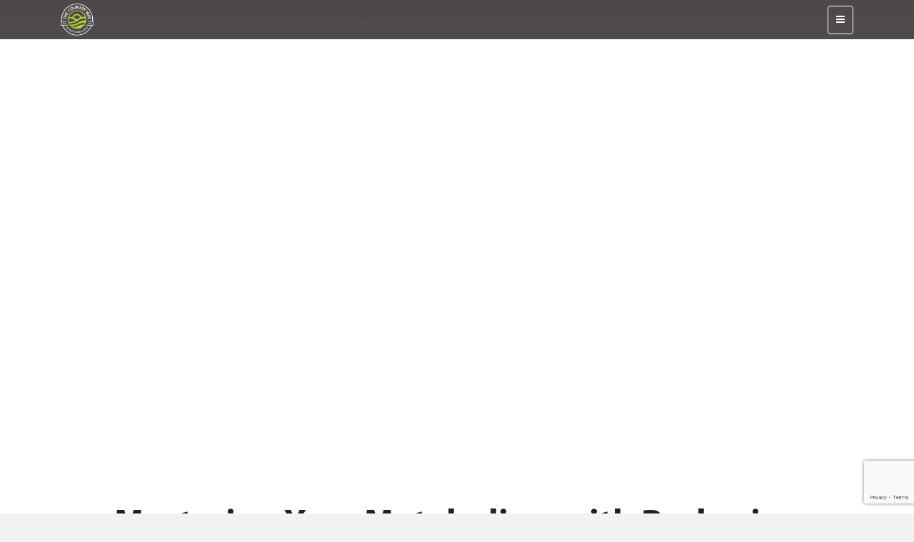

--- FILE ---
content_type: text/html; charset=utf-8
request_url: https://thecountryway.ca/blog/mastering-your-metabolism-with-berberine
body_size: 6654
content:

<!DOCTYPE html>
<html lang="en-CA">
<head>

	<title>The Country Way | Sault Ste. Marie’s Trusted Health & Wellness Store Since 1974</title>

	<meta http-equiv="Content-Type" content="text/html; charset=utf-8"/>
	<meta charset="utf-8">
	<meta name="viewport" content="width=device-width, initial-scale=1, shrink-to-fit=no">
	<meta name="author" content="The Country Way Health & Wellness">
	<meta name="description" content="Discover The Country Way in Sault Ste. Marie—your local source for natural health products, expert advice, and caring support since 1974. Visit us for vitamins, supplements, organic foods, beauty care, and more!">
	<meta name="keywords" content="The Country Way, health food store Sault Ste. Marie, natural health Sault Ste. Marie, vitamins and supplements, organic food, natural beauty products, health and wellness Sault Ste. Marie, Health First Network Sault Ste. Marie, certified natural health practitioner, nutritional advice, Canadian health products">

	<meta property="og:title" content="The Country Way | Sault Ste. Marie’s Trusted Health & Wellness Store Since 1974" />
	<meta property="og:description" content="Discover The Country Way in Sault Ste. Marie—your local source for natural health products, expert advice, and caring support since 1974. Visit us for vitamins, supplements, organic foods, beauty care, and more!" />
	<meta property="og:url" content="http://thecountryway.ca/" />
	<meta property="og:image" content="/member/65/img/uploads/a56dcae60cef5526b6c7bdf730033832" />
	<meta name="twitter:title" content="The Country Way | Sault Ste. Marie’s Trusted Health & Wellness Store Since 1974">

	<link rel="shortcut icon" href="/member/65/img/uploads/favicon.ico" type="image/x-icon">

	<link rel="stylesheet" type="text/css" href="https://stackpath.bootstrapcdn.com/bootstrap/4.1.1/css/bootstrap.min.css">
	<link rel="stylesheet" type="text/css" href="https://stackpath.bootstrapcdn.com/font-awesome/4.7.0/css/font-awesome.min.css">
	<link rel="stylesheet" type="text/css" href="/member/65/css/member.css">

	<script type="text/javascript" src="/vendor/jquery/jquery.min.js"></script>

	<link href="/fonts/myriadpro-regular.css" rel="stylesheet">
	<link href="/fonts/myriadpro-bold.css" rel="stylesheet">

	<!-- Google tag (gtag.js) -->
	<script async src="https://www.googletagmanager.com/gtag/js?id=G-S75HPEJYPD"></script>
	<script>
		window.dataLayer = window.dataLayer || [];
		function gtag(){dataLayer.push(arguments);}
		gtag('js', new Date());
		gtag('config', 'G-S75HPEJYPD');
	</script>
	



</head>

<body id="page-top">
<nav class="navbar navbar-expand-md navbar-light fixed-top" id="top-nav">
	<div class="container">
		<a class="navbar-brand js-scroll-trigger" href="/#page-top">
				<img src="/member/65/img/uploads/a56dcae60cef5526b6c7bdf730033832">
			<span>The Country Way</span>
		</a>
		<button class="navbar-toggler navbar-toggler-right" type="button" data-toggle="collapse"
			data-target="#navbarResponsive" aria-controls="navbarResponsive" aria-expanded="false"
			aria-label="Toggle navigation">
			<i class="fa fa-bars"></i>
		</button>
		<div class="collapse navbar-collapse" id="navbarResponsive">
			<ul class="navbar-nav ml-auto">

				<li class="nav-item text-center">
					<a href="/curbside-pickup" class="nav-link">
						<u>Curbside pickup</u>
					</a>
				</li>
				<li class="nav-item text-center">
						
						<a class="nav-link js-scroll-trigger" href="/#location-and-hours">LOCATION & HOURS</a>
				</li>
				<li class="nav-item text-center">
						
						<a class="nav-link" href="/health-first">HEALTH FIRST</a>
				</li>
				<li class="nav-item text-center">
						
						<a class="nav-link" href="/flyers">FLYERS</a>
				</li>
				<li class="nav-item text-center">
						
						<a class="nav-link" href="/events">EVENTS</a>
				</li>
				<li class="nav-item text-center">
						
						<a class="nav-link" href="/recipes">RECIPES</a>
				</li>
				<li class="nav-item text-center">
						
						<a class="nav-link" href="/blog">BLOG</a>
				</li>
			</ul>
		</div>
	</div>
</nav>


	<section class="content-section mt-4 bg-white">
	<div class="container">







			</div>

			<div class="container">

			<div class="blog-image-full"></div>

			<br>
			<div class="row">
				<div class="col-md-12 text-center">
					<h1>Mastering Your Metabolism with Berberine</h1>
				</div>
			</div>
			<br>
			<div class="row">
				<div class="col-md-8 offset-md-2 blog-ignore-style">
					<p>There is good news for your metabolic health! Correction, it isn’t news; in fact, berberine has been known to support healthy glucose metabolism for decades. Berberine’s hypoglycemic effect was first reported in 1988 when it was used to treat diarrhea in diabetic patients. Recently, however, berberine has gained popularity after it was given the nickname “Nature’s Ozempic.”</p>
<p>Both berberine and Ozempic act as GLP-1 agonists, supporting the release of GLP-1, a peptide hormone normally released when eating. GLP-1 decreases gastric (stomach) emptying, which helps you feel full, lowers caloric intake, subdues cravings, and impacts other downstream actions that ultimately support a healthy weight.</p>
<p>Berberine has further actions in common with another well-known diabetes medication, metformin, through its ability to activate the enzyme AMPK. Also known as the “metabolic master switch” or the “longevity enzyme,” AMPK plays a crucial role in regulating metabolism by activating glucose and fatty acid uptake and oxidation. By activating AMPK, berberine can help maintain a healthy weight, support healthy inflammatory responses, maintain healthy blood sugar and cholesterol levels, and support insulin sensitivity.</p>
<p>This powerful double punch is likely the reason why a recent review of the scientific literature shows that taking berberine can lead to significant reductions in body weight, body mass index, waist circumference, and inflammatory markers¹. Another study found that taking two 500 mg doses of berberine daily showed improved insulin sensitivity, body weight, waist circumference, blood cholesterol, and triglyceride levels². However, there are questions regarding how absorbable berberine is, and some people do experience mild gastrointestinal side effects when berberine is taken in capsule form because it can also impact our microbiome. One of the newest forms of berberine on the block is Berberine LipoMicel<sup>®</sup>, which helps address these concerns.</p>
<p>Berberine LipoMicel uses a unique delivery system to harness the benefits of berberine. It has the ability to enter our bloodstream more easily, offering greater effects on both GLP-1 and AMPK systemically, while less remains in the gastrointestinal tract. The innovative technology transforms berberine into a liquid micelle, ensuring optimal dispersion into microdroplets. The result? A highly stable delivery system that maximizes absorption, making every milligram count. Taking just two softgels per day provides the same concentration used successfully in clinical trials to support healthy blood sugar and lipid metabolism. This daily dose lets you experience the benefits of berberine, ranging from supporting healthy glucose metabolism to managing triglycerides, total cholesterol, and LDL cholesterol.</p>
<p>According to a 2024 survey from Dalhousie University’s Agri-Food Analytics Lab, roughly one million Canadians are using a GLP-1 type drug to manage weight loss and type 2 diabetes³. But this surge of blood-sugar-balancing medications doesn’t come without a sometimes-hefty price tag and potential side effects, meaning more Canadians are looking for alternatives and more natural options. Berberine, especially in its LipoMicel form, provides another option for people looking to support healthy blood sugar metabolism and cholesterol levels, which can have subsequent benefits on energy levels, support sleep, and even help shed a few extra pounds.</p>
<p>Berberine is not recommended in pregnancy or breastfeeding, and as with any supplement, it is important to speak with your health care practitioner before adding berberine to your daily regimen, especially if you are on medications.</p>
<h6>References:<br />
1. Asbaghi O, Ghanbari N, Shekari M, et al. The effect of berberine supplementation on obesity parameters, inflammation and liver function enzymes: A systematic review and meta-analysis of randomized controlled trials. Clin Nutr ESPEN. 2020; 38:43-9.<br />
2. Yan HM, Xia MF, Wang Y, et al. Efficacy of berberine in patients with non-alcoholic fatty liver disease. PLoS One. 2015; 10(8):e0134172.<br />
3. CTV News Atlantic. Roughly 1M Canadians use Ozempic, similar drugs for weight loss, diabetes: Study. CTV News. Published February 28, 2022. Accessed March 28, 2024. Available from: <a href="https://atlantic.ctvnews.ca/more/roughly-1m-canadians-use-ozempic-similar-drugs-for-weight-loss-diabetes-study-1.6824326">https://atlantic.ctvnews.ca/more/roughly-1m-canadians-use-ozempic-similar-drugs-for-weight-loss-diabetes-study-1.6824326</a></h6>
<img width="1920" height="651" class="alignnone size-full wp-image-39266 img-fluid" src="https://healthfirstnetwork.ca/wp-content/uploads/2024/07/Product-Prime_EN.jpg" alt="Natural Factors® Berberine LipoMicel® and WellBetX® Berberine" srcset="https://healthfirstnetwork.ca/wp-content/uploads/2024/07/Product-Prime_EN.jpg 1920w, https://healthfirstnetwork.ca/wp-content/uploads/2024/07/Product-Prime_EN-768x260.jpg 768w, https://healthfirstnetwork.ca/wp-content/uploads/2024/07/Product-Prime_EN-1536x521.jpg 1536w, https://healthfirstnetwork.ca/wp-content/uploads/2024/07/Product-Prime_EN-1000x339.jpg 1000w" sizes="(max-width: 1920px) 100vw, 1920px" loading="lazy" />
<p><!-- // ENGLISH --></p>
<hr />
<div class="about-author">
<div class="fusion-title title fusion-title-size-two">
<h2 class="title-heading-left" data-fontsize="18" data-lineheight="27">About the Author: Natural Factors</h2>
<div class="title-sep-container"></div>
</div>
<div class="about-author-container">
<div class="avatar"><img class="avatar avatar-72 photo alignleft img-fluid" src="http://healthfirstnetwork.ca/wp-content/uploads/2020/06/natural_factors_72x72.jpg" alt="“Natural" width="72" height="72" loading="lazy" /></div>
<div class="description" style="margin-left: 100px;">
<p>Natural Factors is a Canadian family-owned business operating for more than 50 years, providing a wide range of products exclusively to the health food industry. Factors Farms, located south of Armstrong, BC, is a certified-organic farmland that gives Natural Factors complete control over securing the best quality raw materials possible.</p>
</div>
</div>
</div>

				</div>
			</div>

			<style>
			.blog-image-full {
				background:url('https://healthfirstnetwork.ca/wp-content/uploads/2024/07/Template_prime.jpg') no-repeat center center scroll;
				background-size	: cover;
				display			: table;
				height			: 600px;
				padding			: 0;
				width			: 100%;
				-moz-background-size	: cover;
				-o-background-size		: cover;
				-webkit-background-size	: cover;
			}
			</style>


	</div>
	</section>

<footer class="text-center">


	<div class="container mb-4">
		<div class="row no-gutters">
			<div class="col-md-8 offset-md-2">
				<h3>Subscribe to Our Newsletter</h3>
				<form action="/newsletter-submit" method="post" id="newsletter-signup-submit">
					<input type="hidden" id="newsletter-signup-language" name="newsletter-signup-language" value="en">
					<div class="form-group">
						<input type="email" name="email" id="newsletter-signup-email" autocomplete="email"
							class="form-control" placeholder="Email Address" required>
					</div>
					<div class="row no-gutters">
						<div class="form-group col-md-4 pr-2">
							<input type="firstname" name="firstname" id="newsletter-signup-firstname" autocomplete="given-name"
								class="form-control" placeholder="First Name" required>
						</div>
						<div class="form-group col-md-4 pl-2 pr-2">
							<input type="lastname" name="lastname" id="newsletter-signup-lastname" autocomplete="family-name"
								class="form-control" placeholder="Last Name" required>
						</div>
						<div class="form-group col-md-4 pl-2">
							<input type="postal" name="postal" id="newsletter-signup-postal" autocomplete="postal-code"
								class="form-control" placeholder="Postal Code">
						</div>
					</div>
					<div class="text-center">
						<p class="mx-auto w-75 pb-4">By subscribing, you agree to receive our emails with store news, event updates, healthy recipes and helpful health tips. You may unsubscribe at any time.</p>
					</div>
					<div class="form-group">
						<button type="submit" class="g-recaptcha btn btn-default btn-lg"
							data-action='submit'
							data-callback='submitNewsletterSignup'
							data-sitekey="6Lc_pfUlAAAAANA0QcjnrPWPZVfDwVPLG4ZvNUwG">
							Subscribe Now
						</button>
						<script>
							function submitNewsletterSignup(token) {
								$('#newsletter-signup-submit').submit();
							}
						</script>
					</div>
				</form>

			</div>
		</div>
	</div>

	<hr>

	<div class="container text-left">
		<div class="row">
			<div class="col-md">
				<h6>Contact Us</h6>
				<p>
					<ul class="list-unstyled">
						<li>
							<i class="fa fa-envelope"></i>
							<a href="/contact-email?email_id=main">
								Send us an email
							</a>
						</li>
					</ul>
				</p>
					<strong>The Country Way</strong>
					<br>
					<i class="fa fa-phone"></i> (705) 949-1898
					<br>
					<br>
			</div>
			<div class="col-md text-center">
				<h6>Follow Us</h6>
				<p>
						<a href="https://www.facebook.com/thecountryway" class="social-media-footer-link" target="_blank">
							<i class="fa fa-facebook"></i>
						</a>
						<a href="https://www.twitter.com/Countrywayssm" class="social-media-footer-link" target="_blank">
							<i class="fa fa-twitter"></i>
						</a>
						<a href="http://www.instagram.com/thecountryway1974/" class="social-media-footer-link" target="_blank">
							<i class="fa fa-instagram"></i>
						</a>
				</p>
			</div>

			<div class="col-md text-left">
				<h6>Useful Links</h6>
				<p>
				<ul class="list-unstyled">
					<li><a href="/events">Events</a></li>
					<li><a href="/recipes">Recipes</a></li>
					<li><a href="/health-first">Health First Products</a></li>
				</ul>
				</p>
			</div>

		</div>
	</div>

	<hr>


	<div class="container">
		<div class="row">
			<div class="col-8 offset-2 text-center">
				<p>&copy; 2026 The Country Way</p>
				<p class="powered_by_hfn">Powered by <a href='http://www.healthfirstnetwork.ca'>Health First Network</a>&reg;</p>
			</div>
		</div>
	</div>
</footer>

<script type="text/javascript" src="/vendor/jquery-easing/jquery.easing.min.js"></script>
<script type="text/javascript" src="/vendor/popper/popper.min.js"></script>
<script type="text/javascript" src="/vendor/bootstrap/js/bootstrap.min.js"></script>
<script>
	(g=>{var h,a,k,p="The Google Maps JavaScript API",c="google",l="importLibrary",q="__ib__",m=document,b=window;b=b[c]||(b[c]={});var d=b.maps||(b.maps={}),r=new Set,e=new URLSearchParams,u=()=>h||(h=new Promise(async(f,n)=>{await (a=m.createElement("script"));e.set("libraries",[...r]+"");for(k in g)e.set(k.replace(/[A-Z]/g,t=>"_"+t[0].toLowerCase()),g[k]);e.set("callback",c+".maps."+q);a.src=`https://maps.${c}apis.com/maps/api/js?`+e;d[q]=f;a.onerror=()=>h=n(Error(p+" could not load."));a.nonce=m.querySelector("script[nonce]")?.nonce||"";m.head.append(a)}));d[l]?console.warn(p+" only loads once. Ignoring:",g):d[l]=(f,...n)=>r.add(f)&&u().then(()=>d[l](f,...n))})({
		key: "AIzaSyDPnXfVuyKlE_vc8JJxrz7xSsTzcty5O5s",
		language: 'en',
	});
</script>
<script type="text/javascript" src="/js/display_map.js"></script>
<script src="https://www.google.com/recaptcha/api.js"></script>
<script type="text/javascript">
$(function () {

if ($('#location_map_42').length) {
	add_map_display($('#location_map_42'));
}

});
</script><script type="text/javascript" src="/vendor/bootbox/bootbox.js"></script>
<script type="text/javascript" src="/themes/parallax/js/parallax.js"></script>
<script type="text/javascript" src="/js/productpage.js"></script>

<script type="text/javascript" src="/js/curbside-pickup.js"></script>

</body>
</html>

--- FILE ---
content_type: text/html; charset=utf-8
request_url: https://www.google.com/recaptcha/api2/anchor?ar=1&k=6Lc_pfUlAAAAANA0QcjnrPWPZVfDwVPLG4ZvNUwG&co=aHR0cHM6Ly90aGVjb3VudHJ5d2F5LmNhOjQ0Mw..&hl=en&v=PoyoqOPhxBO7pBk68S4YbpHZ&size=invisible&sa=submit&anchor-ms=20000&execute-ms=30000&cb=1qdev1lw0emt
body_size: 48814
content:
<!DOCTYPE HTML><html dir="ltr" lang="en"><head><meta http-equiv="Content-Type" content="text/html; charset=UTF-8">
<meta http-equiv="X-UA-Compatible" content="IE=edge">
<title>reCAPTCHA</title>
<style type="text/css">
/* cyrillic-ext */
@font-face {
  font-family: 'Roboto';
  font-style: normal;
  font-weight: 400;
  font-stretch: 100%;
  src: url(//fonts.gstatic.com/s/roboto/v48/KFO7CnqEu92Fr1ME7kSn66aGLdTylUAMa3GUBHMdazTgWw.woff2) format('woff2');
  unicode-range: U+0460-052F, U+1C80-1C8A, U+20B4, U+2DE0-2DFF, U+A640-A69F, U+FE2E-FE2F;
}
/* cyrillic */
@font-face {
  font-family: 'Roboto';
  font-style: normal;
  font-weight: 400;
  font-stretch: 100%;
  src: url(//fonts.gstatic.com/s/roboto/v48/KFO7CnqEu92Fr1ME7kSn66aGLdTylUAMa3iUBHMdazTgWw.woff2) format('woff2');
  unicode-range: U+0301, U+0400-045F, U+0490-0491, U+04B0-04B1, U+2116;
}
/* greek-ext */
@font-face {
  font-family: 'Roboto';
  font-style: normal;
  font-weight: 400;
  font-stretch: 100%;
  src: url(//fonts.gstatic.com/s/roboto/v48/KFO7CnqEu92Fr1ME7kSn66aGLdTylUAMa3CUBHMdazTgWw.woff2) format('woff2');
  unicode-range: U+1F00-1FFF;
}
/* greek */
@font-face {
  font-family: 'Roboto';
  font-style: normal;
  font-weight: 400;
  font-stretch: 100%;
  src: url(//fonts.gstatic.com/s/roboto/v48/KFO7CnqEu92Fr1ME7kSn66aGLdTylUAMa3-UBHMdazTgWw.woff2) format('woff2');
  unicode-range: U+0370-0377, U+037A-037F, U+0384-038A, U+038C, U+038E-03A1, U+03A3-03FF;
}
/* math */
@font-face {
  font-family: 'Roboto';
  font-style: normal;
  font-weight: 400;
  font-stretch: 100%;
  src: url(//fonts.gstatic.com/s/roboto/v48/KFO7CnqEu92Fr1ME7kSn66aGLdTylUAMawCUBHMdazTgWw.woff2) format('woff2');
  unicode-range: U+0302-0303, U+0305, U+0307-0308, U+0310, U+0312, U+0315, U+031A, U+0326-0327, U+032C, U+032F-0330, U+0332-0333, U+0338, U+033A, U+0346, U+034D, U+0391-03A1, U+03A3-03A9, U+03B1-03C9, U+03D1, U+03D5-03D6, U+03F0-03F1, U+03F4-03F5, U+2016-2017, U+2034-2038, U+203C, U+2040, U+2043, U+2047, U+2050, U+2057, U+205F, U+2070-2071, U+2074-208E, U+2090-209C, U+20D0-20DC, U+20E1, U+20E5-20EF, U+2100-2112, U+2114-2115, U+2117-2121, U+2123-214F, U+2190, U+2192, U+2194-21AE, U+21B0-21E5, U+21F1-21F2, U+21F4-2211, U+2213-2214, U+2216-22FF, U+2308-230B, U+2310, U+2319, U+231C-2321, U+2336-237A, U+237C, U+2395, U+239B-23B7, U+23D0, U+23DC-23E1, U+2474-2475, U+25AF, U+25B3, U+25B7, U+25BD, U+25C1, U+25CA, U+25CC, U+25FB, U+266D-266F, U+27C0-27FF, U+2900-2AFF, U+2B0E-2B11, U+2B30-2B4C, U+2BFE, U+3030, U+FF5B, U+FF5D, U+1D400-1D7FF, U+1EE00-1EEFF;
}
/* symbols */
@font-face {
  font-family: 'Roboto';
  font-style: normal;
  font-weight: 400;
  font-stretch: 100%;
  src: url(//fonts.gstatic.com/s/roboto/v48/KFO7CnqEu92Fr1ME7kSn66aGLdTylUAMaxKUBHMdazTgWw.woff2) format('woff2');
  unicode-range: U+0001-000C, U+000E-001F, U+007F-009F, U+20DD-20E0, U+20E2-20E4, U+2150-218F, U+2190, U+2192, U+2194-2199, U+21AF, U+21E6-21F0, U+21F3, U+2218-2219, U+2299, U+22C4-22C6, U+2300-243F, U+2440-244A, U+2460-24FF, U+25A0-27BF, U+2800-28FF, U+2921-2922, U+2981, U+29BF, U+29EB, U+2B00-2BFF, U+4DC0-4DFF, U+FFF9-FFFB, U+10140-1018E, U+10190-1019C, U+101A0, U+101D0-101FD, U+102E0-102FB, U+10E60-10E7E, U+1D2C0-1D2D3, U+1D2E0-1D37F, U+1F000-1F0FF, U+1F100-1F1AD, U+1F1E6-1F1FF, U+1F30D-1F30F, U+1F315, U+1F31C, U+1F31E, U+1F320-1F32C, U+1F336, U+1F378, U+1F37D, U+1F382, U+1F393-1F39F, U+1F3A7-1F3A8, U+1F3AC-1F3AF, U+1F3C2, U+1F3C4-1F3C6, U+1F3CA-1F3CE, U+1F3D4-1F3E0, U+1F3ED, U+1F3F1-1F3F3, U+1F3F5-1F3F7, U+1F408, U+1F415, U+1F41F, U+1F426, U+1F43F, U+1F441-1F442, U+1F444, U+1F446-1F449, U+1F44C-1F44E, U+1F453, U+1F46A, U+1F47D, U+1F4A3, U+1F4B0, U+1F4B3, U+1F4B9, U+1F4BB, U+1F4BF, U+1F4C8-1F4CB, U+1F4D6, U+1F4DA, U+1F4DF, U+1F4E3-1F4E6, U+1F4EA-1F4ED, U+1F4F7, U+1F4F9-1F4FB, U+1F4FD-1F4FE, U+1F503, U+1F507-1F50B, U+1F50D, U+1F512-1F513, U+1F53E-1F54A, U+1F54F-1F5FA, U+1F610, U+1F650-1F67F, U+1F687, U+1F68D, U+1F691, U+1F694, U+1F698, U+1F6AD, U+1F6B2, U+1F6B9-1F6BA, U+1F6BC, U+1F6C6-1F6CF, U+1F6D3-1F6D7, U+1F6E0-1F6EA, U+1F6F0-1F6F3, U+1F6F7-1F6FC, U+1F700-1F7FF, U+1F800-1F80B, U+1F810-1F847, U+1F850-1F859, U+1F860-1F887, U+1F890-1F8AD, U+1F8B0-1F8BB, U+1F8C0-1F8C1, U+1F900-1F90B, U+1F93B, U+1F946, U+1F984, U+1F996, U+1F9E9, U+1FA00-1FA6F, U+1FA70-1FA7C, U+1FA80-1FA89, U+1FA8F-1FAC6, U+1FACE-1FADC, U+1FADF-1FAE9, U+1FAF0-1FAF8, U+1FB00-1FBFF;
}
/* vietnamese */
@font-face {
  font-family: 'Roboto';
  font-style: normal;
  font-weight: 400;
  font-stretch: 100%;
  src: url(//fonts.gstatic.com/s/roboto/v48/KFO7CnqEu92Fr1ME7kSn66aGLdTylUAMa3OUBHMdazTgWw.woff2) format('woff2');
  unicode-range: U+0102-0103, U+0110-0111, U+0128-0129, U+0168-0169, U+01A0-01A1, U+01AF-01B0, U+0300-0301, U+0303-0304, U+0308-0309, U+0323, U+0329, U+1EA0-1EF9, U+20AB;
}
/* latin-ext */
@font-face {
  font-family: 'Roboto';
  font-style: normal;
  font-weight: 400;
  font-stretch: 100%;
  src: url(//fonts.gstatic.com/s/roboto/v48/KFO7CnqEu92Fr1ME7kSn66aGLdTylUAMa3KUBHMdazTgWw.woff2) format('woff2');
  unicode-range: U+0100-02BA, U+02BD-02C5, U+02C7-02CC, U+02CE-02D7, U+02DD-02FF, U+0304, U+0308, U+0329, U+1D00-1DBF, U+1E00-1E9F, U+1EF2-1EFF, U+2020, U+20A0-20AB, U+20AD-20C0, U+2113, U+2C60-2C7F, U+A720-A7FF;
}
/* latin */
@font-face {
  font-family: 'Roboto';
  font-style: normal;
  font-weight: 400;
  font-stretch: 100%;
  src: url(//fonts.gstatic.com/s/roboto/v48/KFO7CnqEu92Fr1ME7kSn66aGLdTylUAMa3yUBHMdazQ.woff2) format('woff2');
  unicode-range: U+0000-00FF, U+0131, U+0152-0153, U+02BB-02BC, U+02C6, U+02DA, U+02DC, U+0304, U+0308, U+0329, U+2000-206F, U+20AC, U+2122, U+2191, U+2193, U+2212, U+2215, U+FEFF, U+FFFD;
}
/* cyrillic-ext */
@font-face {
  font-family: 'Roboto';
  font-style: normal;
  font-weight: 500;
  font-stretch: 100%;
  src: url(//fonts.gstatic.com/s/roboto/v48/KFO7CnqEu92Fr1ME7kSn66aGLdTylUAMa3GUBHMdazTgWw.woff2) format('woff2');
  unicode-range: U+0460-052F, U+1C80-1C8A, U+20B4, U+2DE0-2DFF, U+A640-A69F, U+FE2E-FE2F;
}
/* cyrillic */
@font-face {
  font-family: 'Roboto';
  font-style: normal;
  font-weight: 500;
  font-stretch: 100%;
  src: url(//fonts.gstatic.com/s/roboto/v48/KFO7CnqEu92Fr1ME7kSn66aGLdTylUAMa3iUBHMdazTgWw.woff2) format('woff2');
  unicode-range: U+0301, U+0400-045F, U+0490-0491, U+04B0-04B1, U+2116;
}
/* greek-ext */
@font-face {
  font-family: 'Roboto';
  font-style: normal;
  font-weight: 500;
  font-stretch: 100%;
  src: url(//fonts.gstatic.com/s/roboto/v48/KFO7CnqEu92Fr1ME7kSn66aGLdTylUAMa3CUBHMdazTgWw.woff2) format('woff2');
  unicode-range: U+1F00-1FFF;
}
/* greek */
@font-face {
  font-family: 'Roboto';
  font-style: normal;
  font-weight: 500;
  font-stretch: 100%;
  src: url(//fonts.gstatic.com/s/roboto/v48/KFO7CnqEu92Fr1ME7kSn66aGLdTylUAMa3-UBHMdazTgWw.woff2) format('woff2');
  unicode-range: U+0370-0377, U+037A-037F, U+0384-038A, U+038C, U+038E-03A1, U+03A3-03FF;
}
/* math */
@font-face {
  font-family: 'Roboto';
  font-style: normal;
  font-weight: 500;
  font-stretch: 100%;
  src: url(//fonts.gstatic.com/s/roboto/v48/KFO7CnqEu92Fr1ME7kSn66aGLdTylUAMawCUBHMdazTgWw.woff2) format('woff2');
  unicode-range: U+0302-0303, U+0305, U+0307-0308, U+0310, U+0312, U+0315, U+031A, U+0326-0327, U+032C, U+032F-0330, U+0332-0333, U+0338, U+033A, U+0346, U+034D, U+0391-03A1, U+03A3-03A9, U+03B1-03C9, U+03D1, U+03D5-03D6, U+03F0-03F1, U+03F4-03F5, U+2016-2017, U+2034-2038, U+203C, U+2040, U+2043, U+2047, U+2050, U+2057, U+205F, U+2070-2071, U+2074-208E, U+2090-209C, U+20D0-20DC, U+20E1, U+20E5-20EF, U+2100-2112, U+2114-2115, U+2117-2121, U+2123-214F, U+2190, U+2192, U+2194-21AE, U+21B0-21E5, U+21F1-21F2, U+21F4-2211, U+2213-2214, U+2216-22FF, U+2308-230B, U+2310, U+2319, U+231C-2321, U+2336-237A, U+237C, U+2395, U+239B-23B7, U+23D0, U+23DC-23E1, U+2474-2475, U+25AF, U+25B3, U+25B7, U+25BD, U+25C1, U+25CA, U+25CC, U+25FB, U+266D-266F, U+27C0-27FF, U+2900-2AFF, U+2B0E-2B11, U+2B30-2B4C, U+2BFE, U+3030, U+FF5B, U+FF5D, U+1D400-1D7FF, U+1EE00-1EEFF;
}
/* symbols */
@font-face {
  font-family: 'Roboto';
  font-style: normal;
  font-weight: 500;
  font-stretch: 100%;
  src: url(//fonts.gstatic.com/s/roboto/v48/KFO7CnqEu92Fr1ME7kSn66aGLdTylUAMaxKUBHMdazTgWw.woff2) format('woff2');
  unicode-range: U+0001-000C, U+000E-001F, U+007F-009F, U+20DD-20E0, U+20E2-20E4, U+2150-218F, U+2190, U+2192, U+2194-2199, U+21AF, U+21E6-21F0, U+21F3, U+2218-2219, U+2299, U+22C4-22C6, U+2300-243F, U+2440-244A, U+2460-24FF, U+25A0-27BF, U+2800-28FF, U+2921-2922, U+2981, U+29BF, U+29EB, U+2B00-2BFF, U+4DC0-4DFF, U+FFF9-FFFB, U+10140-1018E, U+10190-1019C, U+101A0, U+101D0-101FD, U+102E0-102FB, U+10E60-10E7E, U+1D2C0-1D2D3, U+1D2E0-1D37F, U+1F000-1F0FF, U+1F100-1F1AD, U+1F1E6-1F1FF, U+1F30D-1F30F, U+1F315, U+1F31C, U+1F31E, U+1F320-1F32C, U+1F336, U+1F378, U+1F37D, U+1F382, U+1F393-1F39F, U+1F3A7-1F3A8, U+1F3AC-1F3AF, U+1F3C2, U+1F3C4-1F3C6, U+1F3CA-1F3CE, U+1F3D4-1F3E0, U+1F3ED, U+1F3F1-1F3F3, U+1F3F5-1F3F7, U+1F408, U+1F415, U+1F41F, U+1F426, U+1F43F, U+1F441-1F442, U+1F444, U+1F446-1F449, U+1F44C-1F44E, U+1F453, U+1F46A, U+1F47D, U+1F4A3, U+1F4B0, U+1F4B3, U+1F4B9, U+1F4BB, U+1F4BF, U+1F4C8-1F4CB, U+1F4D6, U+1F4DA, U+1F4DF, U+1F4E3-1F4E6, U+1F4EA-1F4ED, U+1F4F7, U+1F4F9-1F4FB, U+1F4FD-1F4FE, U+1F503, U+1F507-1F50B, U+1F50D, U+1F512-1F513, U+1F53E-1F54A, U+1F54F-1F5FA, U+1F610, U+1F650-1F67F, U+1F687, U+1F68D, U+1F691, U+1F694, U+1F698, U+1F6AD, U+1F6B2, U+1F6B9-1F6BA, U+1F6BC, U+1F6C6-1F6CF, U+1F6D3-1F6D7, U+1F6E0-1F6EA, U+1F6F0-1F6F3, U+1F6F7-1F6FC, U+1F700-1F7FF, U+1F800-1F80B, U+1F810-1F847, U+1F850-1F859, U+1F860-1F887, U+1F890-1F8AD, U+1F8B0-1F8BB, U+1F8C0-1F8C1, U+1F900-1F90B, U+1F93B, U+1F946, U+1F984, U+1F996, U+1F9E9, U+1FA00-1FA6F, U+1FA70-1FA7C, U+1FA80-1FA89, U+1FA8F-1FAC6, U+1FACE-1FADC, U+1FADF-1FAE9, U+1FAF0-1FAF8, U+1FB00-1FBFF;
}
/* vietnamese */
@font-face {
  font-family: 'Roboto';
  font-style: normal;
  font-weight: 500;
  font-stretch: 100%;
  src: url(//fonts.gstatic.com/s/roboto/v48/KFO7CnqEu92Fr1ME7kSn66aGLdTylUAMa3OUBHMdazTgWw.woff2) format('woff2');
  unicode-range: U+0102-0103, U+0110-0111, U+0128-0129, U+0168-0169, U+01A0-01A1, U+01AF-01B0, U+0300-0301, U+0303-0304, U+0308-0309, U+0323, U+0329, U+1EA0-1EF9, U+20AB;
}
/* latin-ext */
@font-face {
  font-family: 'Roboto';
  font-style: normal;
  font-weight: 500;
  font-stretch: 100%;
  src: url(//fonts.gstatic.com/s/roboto/v48/KFO7CnqEu92Fr1ME7kSn66aGLdTylUAMa3KUBHMdazTgWw.woff2) format('woff2');
  unicode-range: U+0100-02BA, U+02BD-02C5, U+02C7-02CC, U+02CE-02D7, U+02DD-02FF, U+0304, U+0308, U+0329, U+1D00-1DBF, U+1E00-1E9F, U+1EF2-1EFF, U+2020, U+20A0-20AB, U+20AD-20C0, U+2113, U+2C60-2C7F, U+A720-A7FF;
}
/* latin */
@font-face {
  font-family: 'Roboto';
  font-style: normal;
  font-weight: 500;
  font-stretch: 100%;
  src: url(//fonts.gstatic.com/s/roboto/v48/KFO7CnqEu92Fr1ME7kSn66aGLdTylUAMa3yUBHMdazQ.woff2) format('woff2');
  unicode-range: U+0000-00FF, U+0131, U+0152-0153, U+02BB-02BC, U+02C6, U+02DA, U+02DC, U+0304, U+0308, U+0329, U+2000-206F, U+20AC, U+2122, U+2191, U+2193, U+2212, U+2215, U+FEFF, U+FFFD;
}
/* cyrillic-ext */
@font-face {
  font-family: 'Roboto';
  font-style: normal;
  font-weight: 900;
  font-stretch: 100%;
  src: url(//fonts.gstatic.com/s/roboto/v48/KFO7CnqEu92Fr1ME7kSn66aGLdTylUAMa3GUBHMdazTgWw.woff2) format('woff2');
  unicode-range: U+0460-052F, U+1C80-1C8A, U+20B4, U+2DE0-2DFF, U+A640-A69F, U+FE2E-FE2F;
}
/* cyrillic */
@font-face {
  font-family: 'Roboto';
  font-style: normal;
  font-weight: 900;
  font-stretch: 100%;
  src: url(//fonts.gstatic.com/s/roboto/v48/KFO7CnqEu92Fr1ME7kSn66aGLdTylUAMa3iUBHMdazTgWw.woff2) format('woff2');
  unicode-range: U+0301, U+0400-045F, U+0490-0491, U+04B0-04B1, U+2116;
}
/* greek-ext */
@font-face {
  font-family: 'Roboto';
  font-style: normal;
  font-weight: 900;
  font-stretch: 100%;
  src: url(//fonts.gstatic.com/s/roboto/v48/KFO7CnqEu92Fr1ME7kSn66aGLdTylUAMa3CUBHMdazTgWw.woff2) format('woff2');
  unicode-range: U+1F00-1FFF;
}
/* greek */
@font-face {
  font-family: 'Roboto';
  font-style: normal;
  font-weight: 900;
  font-stretch: 100%;
  src: url(//fonts.gstatic.com/s/roboto/v48/KFO7CnqEu92Fr1ME7kSn66aGLdTylUAMa3-UBHMdazTgWw.woff2) format('woff2');
  unicode-range: U+0370-0377, U+037A-037F, U+0384-038A, U+038C, U+038E-03A1, U+03A3-03FF;
}
/* math */
@font-face {
  font-family: 'Roboto';
  font-style: normal;
  font-weight: 900;
  font-stretch: 100%;
  src: url(//fonts.gstatic.com/s/roboto/v48/KFO7CnqEu92Fr1ME7kSn66aGLdTylUAMawCUBHMdazTgWw.woff2) format('woff2');
  unicode-range: U+0302-0303, U+0305, U+0307-0308, U+0310, U+0312, U+0315, U+031A, U+0326-0327, U+032C, U+032F-0330, U+0332-0333, U+0338, U+033A, U+0346, U+034D, U+0391-03A1, U+03A3-03A9, U+03B1-03C9, U+03D1, U+03D5-03D6, U+03F0-03F1, U+03F4-03F5, U+2016-2017, U+2034-2038, U+203C, U+2040, U+2043, U+2047, U+2050, U+2057, U+205F, U+2070-2071, U+2074-208E, U+2090-209C, U+20D0-20DC, U+20E1, U+20E5-20EF, U+2100-2112, U+2114-2115, U+2117-2121, U+2123-214F, U+2190, U+2192, U+2194-21AE, U+21B0-21E5, U+21F1-21F2, U+21F4-2211, U+2213-2214, U+2216-22FF, U+2308-230B, U+2310, U+2319, U+231C-2321, U+2336-237A, U+237C, U+2395, U+239B-23B7, U+23D0, U+23DC-23E1, U+2474-2475, U+25AF, U+25B3, U+25B7, U+25BD, U+25C1, U+25CA, U+25CC, U+25FB, U+266D-266F, U+27C0-27FF, U+2900-2AFF, U+2B0E-2B11, U+2B30-2B4C, U+2BFE, U+3030, U+FF5B, U+FF5D, U+1D400-1D7FF, U+1EE00-1EEFF;
}
/* symbols */
@font-face {
  font-family: 'Roboto';
  font-style: normal;
  font-weight: 900;
  font-stretch: 100%;
  src: url(//fonts.gstatic.com/s/roboto/v48/KFO7CnqEu92Fr1ME7kSn66aGLdTylUAMaxKUBHMdazTgWw.woff2) format('woff2');
  unicode-range: U+0001-000C, U+000E-001F, U+007F-009F, U+20DD-20E0, U+20E2-20E4, U+2150-218F, U+2190, U+2192, U+2194-2199, U+21AF, U+21E6-21F0, U+21F3, U+2218-2219, U+2299, U+22C4-22C6, U+2300-243F, U+2440-244A, U+2460-24FF, U+25A0-27BF, U+2800-28FF, U+2921-2922, U+2981, U+29BF, U+29EB, U+2B00-2BFF, U+4DC0-4DFF, U+FFF9-FFFB, U+10140-1018E, U+10190-1019C, U+101A0, U+101D0-101FD, U+102E0-102FB, U+10E60-10E7E, U+1D2C0-1D2D3, U+1D2E0-1D37F, U+1F000-1F0FF, U+1F100-1F1AD, U+1F1E6-1F1FF, U+1F30D-1F30F, U+1F315, U+1F31C, U+1F31E, U+1F320-1F32C, U+1F336, U+1F378, U+1F37D, U+1F382, U+1F393-1F39F, U+1F3A7-1F3A8, U+1F3AC-1F3AF, U+1F3C2, U+1F3C4-1F3C6, U+1F3CA-1F3CE, U+1F3D4-1F3E0, U+1F3ED, U+1F3F1-1F3F3, U+1F3F5-1F3F7, U+1F408, U+1F415, U+1F41F, U+1F426, U+1F43F, U+1F441-1F442, U+1F444, U+1F446-1F449, U+1F44C-1F44E, U+1F453, U+1F46A, U+1F47D, U+1F4A3, U+1F4B0, U+1F4B3, U+1F4B9, U+1F4BB, U+1F4BF, U+1F4C8-1F4CB, U+1F4D6, U+1F4DA, U+1F4DF, U+1F4E3-1F4E6, U+1F4EA-1F4ED, U+1F4F7, U+1F4F9-1F4FB, U+1F4FD-1F4FE, U+1F503, U+1F507-1F50B, U+1F50D, U+1F512-1F513, U+1F53E-1F54A, U+1F54F-1F5FA, U+1F610, U+1F650-1F67F, U+1F687, U+1F68D, U+1F691, U+1F694, U+1F698, U+1F6AD, U+1F6B2, U+1F6B9-1F6BA, U+1F6BC, U+1F6C6-1F6CF, U+1F6D3-1F6D7, U+1F6E0-1F6EA, U+1F6F0-1F6F3, U+1F6F7-1F6FC, U+1F700-1F7FF, U+1F800-1F80B, U+1F810-1F847, U+1F850-1F859, U+1F860-1F887, U+1F890-1F8AD, U+1F8B0-1F8BB, U+1F8C0-1F8C1, U+1F900-1F90B, U+1F93B, U+1F946, U+1F984, U+1F996, U+1F9E9, U+1FA00-1FA6F, U+1FA70-1FA7C, U+1FA80-1FA89, U+1FA8F-1FAC6, U+1FACE-1FADC, U+1FADF-1FAE9, U+1FAF0-1FAF8, U+1FB00-1FBFF;
}
/* vietnamese */
@font-face {
  font-family: 'Roboto';
  font-style: normal;
  font-weight: 900;
  font-stretch: 100%;
  src: url(//fonts.gstatic.com/s/roboto/v48/KFO7CnqEu92Fr1ME7kSn66aGLdTylUAMa3OUBHMdazTgWw.woff2) format('woff2');
  unicode-range: U+0102-0103, U+0110-0111, U+0128-0129, U+0168-0169, U+01A0-01A1, U+01AF-01B0, U+0300-0301, U+0303-0304, U+0308-0309, U+0323, U+0329, U+1EA0-1EF9, U+20AB;
}
/* latin-ext */
@font-face {
  font-family: 'Roboto';
  font-style: normal;
  font-weight: 900;
  font-stretch: 100%;
  src: url(//fonts.gstatic.com/s/roboto/v48/KFO7CnqEu92Fr1ME7kSn66aGLdTylUAMa3KUBHMdazTgWw.woff2) format('woff2');
  unicode-range: U+0100-02BA, U+02BD-02C5, U+02C7-02CC, U+02CE-02D7, U+02DD-02FF, U+0304, U+0308, U+0329, U+1D00-1DBF, U+1E00-1E9F, U+1EF2-1EFF, U+2020, U+20A0-20AB, U+20AD-20C0, U+2113, U+2C60-2C7F, U+A720-A7FF;
}
/* latin */
@font-face {
  font-family: 'Roboto';
  font-style: normal;
  font-weight: 900;
  font-stretch: 100%;
  src: url(//fonts.gstatic.com/s/roboto/v48/KFO7CnqEu92Fr1ME7kSn66aGLdTylUAMa3yUBHMdazQ.woff2) format('woff2');
  unicode-range: U+0000-00FF, U+0131, U+0152-0153, U+02BB-02BC, U+02C6, U+02DA, U+02DC, U+0304, U+0308, U+0329, U+2000-206F, U+20AC, U+2122, U+2191, U+2193, U+2212, U+2215, U+FEFF, U+FFFD;
}

</style>
<link rel="stylesheet" type="text/css" href="https://www.gstatic.com/recaptcha/releases/PoyoqOPhxBO7pBk68S4YbpHZ/styles__ltr.css">
<script nonce="z-MNqY4Vs7wPzR19kh5PPw" type="text/javascript">window['__recaptcha_api'] = 'https://www.google.com/recaptcha/api2/';</script>
<script type="text/javascript" src="https://www.gstatic.com/recaptcha/releases/PoyoqOPhxBO7pBk68S4YbpHZ/recaptcha__en.js" nonce="z-MNqY4Vs7wPzR19kh5PPw">
      
    </script></head>
<body><div id="rc-anchor-alert" class="rc-anchor-alert"></div>
<input type="hidden" id="recaptcha-token" value="[base64]">
<script type="text/javascript" nonce="z-MNqY4Vs7wPzR19kh5PPw">
      recaptcha.anchor.Main.init("[\x22ainput\x22,[\x22bgdata\x22,\x22\x22,\[base64]/[base64]/[base64]/[base64]/[base64]/UltsKytdPUU6KEU8MjA0OD9SW2wrK109RT4+NnwxOTI6KChFJjY0NTEyKT09NTUyOTYmJk0rMTxjLmxlbmd0aCYmKGMuY2hhckNvZGVBdChNKzEpJjY0NTEyKT09NTYzMjA/[base64]/[base64]/[base64]/[base64]/[base64]/[base64]/[base64]\x22,\[base64]\\u003d\\u003d\x22,\x22w44tw4/CmcK1wrcew5/DqMOrw4nDllVsdjN3YCxFPDDDh8Odw6nCmcOsZCBgEBfCv8KIOmR0w5pJSl1Gw6QpbSFIIMKgw6HCsgE+XMO2ZsOUR8Kmw55Ww4fDvRt3w7/DtsO2R8KyBcK1KMOxwowCdC7Cg2nCu8KDRMObHRXDhUERAD11wrM+w7TDmMKdw6VjVcO2wrZjw5PCvyJVwofDnADDp8OdKBNbwqlDNV5Hw5bCnXvDncKiJ8KPXBYDZMOfwoTCpxrCjcKhYMKVwqTCn3jDvlgBLMKyLGTCmcKwwokpwqzDvGHDuEFkw7dzWjTDhMK/OsOjw5fDuDtKTA1CW8K0ScKOMh/[base64]/[base64]/wq/[base64]/CrcK8X2fDvw3DhXnCt04dw45aYi/Cm8OjR8Kdw5rCj8Krw4XCg3AbNMKmSy/[base64]/[base64]/[base64]/CssK7wr4ceMKHw4Z4WEPCiF5lPsOVeMOUEsOuAMKpREDDsx/Ci2LDvlXDmgbDtsOTw5pmwpJ4w5HCj8Ksw5zCiWg+wo43DsK/wrrDuMKPwpfCmxAzQ8KBW8Olwrs+IwTDqcOYwqQ6OcKwVMOCGkXDkMKVw69GFnVIdyzCsBXDkMKcDjTDgnRdw6DCrTrDsT/Dh8KHPBHDunvDqcOcYWc3woscw7IDTcOKegh8w5vCmyXCtsKIHQjCn1jCnhFfwqvDrW/[base64]/[base64]/DusK/w4PDmExWw5FDcyV4w75Nf2k6MWzDo8OTCVvDqlfCj0HDpsOVJmLCv8KYHB3CtlLDnF12LMOpwq/CnVPDl3sXJGrDmEzDpMKEwpAZCmQZRMO3csKxwrnCpsO5LyTDlDrDssOID8OywrvDvsK5UkbDuX/DhwFcwoTCgcKuHMOWUzFoWiTCucO9ZsOcesKJLkHCrsKSM8KwRTXDlyrDqcOnO8Klwo5ywqXCucO4w4bDjC44EXfDl2kXwr/ClsKTdcKlwqTDoRTCt8KiwpzDlMKrAXjCl8OEDFQnwpMZJHjCscOnw7/[base64]/CtScdw5ILaAZnwolYccOdwpwHwrfDpMKkIMKOFXBqX13CnMKNClpHCcKiwoQ1eMOIwpjDiCkgUcKLZMOYw7TDnDDDmsOHw6xkL8Obw5bDnhxTw5TDq8Oww70zXAd8fsKDQxLCuQ0RwqMmw7HCuS3CtR7CpsKEw4sSwr/Dkm3ClcKfw7HCvCPCgcK/fsOvw4IxAi/CqcKBSGMxw7ljw57ChMK1w6LDuMOGesK8wpl9fzLDmcKjRMKqf8KpLMO0wqDCkhfCocKzw5LCi2lKNxwEw5xCaznCi8O6NXY2R0FwwrdBw7TCoMKhH3fCscKpImTDp8KFw6/[base64]/Djz0rDMO8wo3CnyoVw67DhMKpw7QkEsKSw4zDqsOpM8OYw7nDgSfDuwokNMKwwpI7w5sCOsOywok/O8OJw7vDnmYJRBDDmnsmDW1ew5zCjUfCg8K9w47Ds09pHsKsPhnCqA7CiQPDlz3CvQ/Dp8O7wqvDriZiwp9II8ODwqjCglPChMOCV8O7w6PDoAc+ZlfDi8OcwrTDmmgNMVHDh8OReMK7w5FZworDuMK0QnXCkGrDhBzDuMKXwrTDlwFLdsOVb8O3XsKhwp1fwpfChA/DhsOuw5UjIMKZY8KYdMKIXMK7wrlfw5p0wrFZesOOwoDCmsKrw7lSwoLDu8OCw7t/[base64]/SlAyesO0w6N2bAvDjVLCqU8QQn7ChsOaw6FPVlRcwowbant1CSVww790w7gIwowJwqPCtFjDkkvCq07CvBPDuWRaPgs4Qn7CpDR8D8OZwpbCr0DDmsK9bcOtG8KCw6PCsMKea8KZw7Bkw4HDuyHCicOFTRgAVg8/wpxpMC1JwodawoF2X8OZLcO/w7JmKmvDlRbDv0fDoMOOw75UZ0p8woDDrcKzGMOTC8K9woPClMK2SnVycg7CnnTCkMKdYcOgQsKzJHDCt8K4cMO/fsK/JcOdw7vDgzvDqXI3SMO7w7TCihXCtHwjwrXDscK6w7XCusOldQbCs8OLw705wofCtcO5w6LDmnnDiMKHworDrhTCq8KWw7/CoELCm8KnMTHCqsOEw5LDmWfDrFbDvjgqwrRwMsONKMOrwq7CiAPChsOiw7RYW8Kfwr/CtcOOTmgtwqHDj33CqsKLwoN2wrUAZcKjKcKEIsOsYAM1wq99TsK+wojClHLCujVxw5nCgMKEMsO4wr4gGMK5JwZVwrEswpFlesKBEsOveMKdUTNMwpvDp8KwHhEZP0hyRD1EUXfCl00gUMKAWsO1wq3CrsKScgMwV8OjIXgCVMKUw6XCtThKwogKeRXCo09/d3rDncO0w6zDisKeKRfCqV9aGTjCimPDgMKBYl/[base64]/QMOlw4/[base64]/BUAqwrFAElHCgzXCmSXDk1HCtDXDhkF3w5TCoTPDmMOjw5fCoAzCs8O5SiBPwrpVw58bw4/DocOfd3FWwrYBw59eeMKdBsO8VcOiTGVbe8KfCBjDv8O8dsKsVT9Rwo7Dg8Oyw7XDpsKuHiEkw7oJKjHDrFzDucO5JsKYworDkRnDscOHw7F4w5Ubwoh+wqdEw4zDlBJfw60WdDBWwrPDhcKMw7/Cs8KCwp7DvcKGwoNEW3x/bcK1w4BKZRJWQRgACgHDjcK8woRCV8Kxwp1ub8KSQxfCmA7DhcO2wr3DuVRaw6fDpgcBKsKPw6TClEYnFcOpQl/DjMKpw7LDr8KEFcOWWsOPwoXCjwXDqitALhPDtsO6I8OwwqrDombDiMK8w6pow4LCr0LCjmTClsOVKMO/w6U4YMOMw7rDgMO5w7xEwrTDhWrCsyZFSDwtOVIxT8KWflDCnQDDj8KUw7nDoMOsw6AOw6XCsw1ZwqdhwqXDnsK0NwgRNsKIVsO6H8O/[base64]/wq7CmMKlwq7CgxBww5x6alPDqcKqwoprdHIhQXkjZDzDuMKsfSMZCSJ2Z8KbHsOKFsKpWQnCt8O/FzXDkMKnCcK2w6zDlR5/[base64]/[base64]/Cr8OwJhxZRDjDtBHCq04/Zzl4w7RewpB5NcKaw6nDksK1Tk5dwp10YUnCp8KAwq9vwrlSwp/DmkDClsKrQhjDsikvTcO+cV3DtQsTOcKowrtZGEZKYMKtw4hSKMKjAcODFSdXNkHDvMOIWcO9MVvDssOnQi7DjDrDoAZfwrTCgTsrS8K6w5/DiXxcXXciwqrDq8OKPiMKF8OsTMKQw7jCqVnDlMOFE8KWwpVRw5rDssKUwrnDsUHCm2/[base64]/Cs2JCZ1LDk8O3w69iF8K5w4vDq8KbbFXCtQjDksOgB8KGw5MAw5vCg8KAworDoMKBJsOEwrLDrjYRAcO6wqnCpsO9aX/DkRAnO8KABVd1w4LDpsOTXw3DnnV6YsObwr8uajpIJ1rDscKfwrJTH8O6ck3DrCjCpsKxwpxBw5EowobDjgnDswoww6TCrMKZwr8UF8OTd8K2F3fCp8OGY3I2w6RDIlxgVRHDnMOmw7cdcw9cSsKkw7bCrE/DlsKow5tTw69KwpHDjMOXIEQIWMOoek7CoDHCgcODw6ldaCXCscKfT1LDqMKyw7g8w6t9wpx/C3LDvMOrF8KSHcKSJHUdwprCvk09AT7CgE5GB8KuKzZ4wojDvMKhAjTDhcK4FcOYw6XDrcOgasOYwpNlw5bDhsKhcsOkw6zCvsKqBsKHGVbCthXCuU9jcMK5w7LCvsKnw718woE7BcKcw4V+CzrDhSV2O8OICcKifQoew4pDRcOKcsKwwpfCn8K6wqZwLB/DrcOpwr7CpDDDuy/DmcK2EMK0woTDtnjDl03DkXPClFplwrEKDsObwqHCp8Knw6dnwqHDnMOLRzRew55/cMOndEZYwoAmw77Cp2xffE3CpDTChsKIw4lBZsOCwocaw6Aew6zDi8KeMF9owrLCuE4Vc8O6fcKkGMOLwrfCvWIaWMKwwpHCiMOTFxIhw4zDgcKNwrl4XMKWw4fDrzRHX1XDiE/Dp8O2w54vw47Dt8KewrbCgRvDs0HCsDPDhMOfw7YVw6dvUsKawqxKankwc8K4LWl0eMKcwo1PwqjCsQzDiH3Dt33Dl8O0w4nCoGHDt8KpwqTDjUbCtcO+w5jCjjA0w5Z1w5J3w5UfSXcJOcKPw601w6bDsMOhwqrCt8KXYS3ClcKqZREFBcK3ccO/acKaw4UeMsOQwo0xIQDDucOUwo7Cim1cwqbDlwLDpC7CiBgZf2xHw6jCmAzCgcOAf8O1wpUPJMO1NcO0wrfCmGNbZFI/CsKRw7smwqlDwrUIw5rDhhDDpsOJw4Qkwo3CvFpJwooRcMOLZEHCgMK0woLDtB3Dh8O5w7nCiAB6w545wpEVwpkvw68BHsOoJVrDomjCl8OMPF3CgcK3wp/CjMOdOS9iw5PDtxlSRwfDi0vDjFM/[base64]/ChjjCm2fDiyPCi15Sblkpw4Riw5zDny7ChHrDq8OqwrMJwojCh1ozBQBQw57CnnwGFBVqGz/CncO2w4wNwpggw540OsKEf8KgwptSw5cVaUDCqMOww7xuwqPCvyMLw4B+fsKLwp3DhMKLScOmPQTDgMOUw7XDtQg8Dixrw404McKwQsK4VwfDjsOvw4vDrcKgHcO1fwIVMWFXwqzCiCAQw6HDoFzCnGBtwoHCi8KWw77DlDbDlsOBBExVDsKlw7/CnURzwqPDpsOwwovDrsKFUB7DkX16cHhaeDPCnX/[base64]/DjAgyfnXCrcKxeg3CpU4YwrBxOsOSfMKYwozDmsOWwoNXworClDzDocKywpTCtiYWw73Co8KawrVEwqh1McO7w6QiWMOyZm87wo3CssKRw7hyw5JjwqLCqsKrecONLMOuIsKLCMKzw7MSClPDuCjCtcK/[base64]/O8K7c2XCtTRMIcKDTTLCj8Ktw79pWzvDnUPDsGnDuCfDni9zw6NGw5jDsGPCnTYcbsOCUn0lw4XDsMOtOAnDg2/CucOCwq5ewpYVwq1ZclfCumfCl8KPw48jwoFgZyg+w4INZsO5ScOpPMOgwoRdwoLCnB4ww43DmsKeTB/CucKGw7BxwqzCssKAEcKOcGbComPDvg/CpkPCmTzDu3xiwqxJw5PDlcOkwro4wokYYsO1MxUBw6vDq8OhwqLCo0ZTwp0Zw4rCjMK7w5hpNQbCtMKTW8KDw4Z9w7LDlsKhUMKgbGxdw75OEUEOwp7Dp2TDuh/[base64]/[base64]/M8Kswr7DhA/CtyPDkMOYcUAWQcO3A8KZRVU4Ix58wrTCgmdSw4jClsKzwrcKw5LCvMKWwrA5GkgRJcOOw5vDlz9fBcOHaToPGCY9wos8McKNwrTCqjtMJl1qD8O5woEQwq00wrbCtMKJw5M7TMOlTsOdJi7DtcOpw49+Z8OhJwVpRMO8KTfDoS87w6EYG8KgHsOgwrpLezk/ccK4IwDDvzF6YS7Ctx/ClR5rVMONwqrCt8KxWABvwoUbwqNTw4l7fBAxwoc2wpTDri7Dp8OyJGA+TMOHBCh1wpYbOSJ9KCRCWx0aPMKBZcOwdsOsOA/[base64]/DpMKgw7QYYGbDkcOxccKkw67Du8OQbMKnBjnDnF/CqgkCwoPCvMO9XQfCi8OmZMKwwpwGwr7Dr2U4w6lWDk0SwrvDuETCi8ODVcOywpHDnsODwrfDrhzDmcKyfcOcwp41woDDpMKDwo/[base64]/Ch8KfJMKIFsKQXMOXZMO6W8KYI0Y6PcKEwocDw47CgMKYw5NkKhvCpMO6w5/CsT16SAkuwqbCoWQOw4XDnTHCrcKOwpRCYxnCpcOlIQjDvMKEbBTCgFTCgF1+KcKIw5DDncK2wpV/BMKIfMKPwrgVw7PCuGV3c8OlU8O7VC8aw6bDj15Uwo0TLsKkXcOWP2PDskAFSMOMwofCnh/CicOsScO/SXEXA1wSw49/JEDDhm4vwpzDo3nChHFwKCrDniDCncOAwoIdw7HDrsKkDcO0XS5uWcOywqIMHV7DiMKjMsORwq3DhQRjCcOqw4ppbcKdw7M1TgFWw69Uw7/DoFJOWcOqw77Dk8OgK8Ktw5VYwq1CwppTw7NXEiUSwqnCqsOqVS7DnQUETMO1JcO/KsKEw40OD0HCncOFw53Cg8O+w6jCoRvCqTTDhyLCoG7CpBPCusOSwpPDtmfCmW9PaMKbwrfCnDXCrULDsGc/w7NKwrTDp8KPw4TDqxMEbMOBw7zDt8Kcf8OJwqfDoMKZw4rCmSoJw49PwrJmw7lBw7PCvzJ3w6JuBFnDgsO5OTHCg2bDusOPFsO2w7cAw40YI8K3worCgcORVF7CkGNpBznCkUVHwpwnwp3Dh3gPKjrCoX8jOMKPZk5Iwoh6PjFcwr/[base64]/QcKqAcKOwp13wqM3wpM6BENOwqTDgMKdwrTCjixvwpDDtVMqGAdwC8OOwozCgEnChBkUw6HDgTUHFloJC8OFFmzCqMKwwq/DhsKYf33Cp2JhGMKOwrIvclzCjsKBwp5/[base64]/[base64]/DicKDAcKVw5/[base64]/TsOHGFXDjMKDwqZ6w5rDnMOCwogUwpHDkkp/[base64]/w5fCgSU2woEHw4M3wqgUw5B8w7M8L8KJw6jDoVDDocOXPMKPU8KLwo7CiS9XfAMNW8K3w6TCgcOcAsKnwrVMwp0CJyRkwoHCkXAew6TDgyBzw5/Dn2d/w5kow5LDqAxnwrk8w63ChcKrW17DtgR/[base64]/CuDlidEnCknXDizVWw49gGMOfMg9zw4smOBd2wrjCrRPDh8Ohw7FWL8KEX8O0OsKEw40MKMKFw6jDp8OWb8Kiw6zCtsKhN33Cn8Obw4IkRD/[base64]/DiWhQUW/CuG3CgkZ6OxcTw7vCt8OBP17CmmJ9Fk90acOqw7DDtW56woAhw7EPwoI9wpbDsMKaLy7DncKZwpkSwr/DrkEow41QBnAMVgzChkLCplA+w4V0BMOPCFYPw6nCvcKKw5DDiAFcAsO3w50QVBY2wrbCn8KjwqnDg8Ojw53CisOgwoHDgsKYUkhWwrfCkz5eIw3DgMO3AMO+w4DDkMO9w6tQw6fCosKvw6PCksKQDlfCoihxw7LCsnLCqAfDusKuw7seccKOCcKtIlTDhyw/[base64]/CtkLCrMKGFgB9wqd8Q0jClcOmw67CnkPDn1fDnMOFOBJtwpIXwow7SXotQHcmeAJuCMKJM8KgBMOxwpbCnHLCr8KJw4kDdEZJeEXCk21/w6vDssOVwqfCiF1Mw5DCqBd5w5LCoyF1w6YlW8KFwq57IcK4w7MSbzkNw6PDnEVsP0UEUMKyw6huYAsmPMKwQxDDu8KzB3vDtcKfAMOvIFrDicKuw7x9F8Kzw7BtwojDjHl6w4bClyHDj2nCscKtw7XCqTZEJMOSwpkKX1/Cp8OoB2YVw4geI8OjUjMzcsOYwqtTdsKRw4bDqHHCp8KPwpIKw5wlAcKFw6V/QnccACxXw6JhdlLDsCNYwpLCpsOUCkA3McKrA8K+PDB5wpLCoGpbQix/PMKkw6rDl1Qyw7dbw4NlG1LDj3rCsMK/GsOxwobDkcOzw4jDgMOJFB3Cr8OnRT/DnsOkwqlBw5fDiMK9wrkjf8OxwoITwpIQwrPCj08Bw6A1HcO/[base64]/Dr8O/NlPDpFXDkMO3GnnCgsORTMKuwqbCvcO/wpnChsKLwq1tw41nwosDw5rCvHnDiGrCqFrDl8KOwpnDp3ZhwrRtYcKnOcKoEcKpwr/DhsKsX8KGwoNNLX5aL8KSG8Osw4hYwqFjcsOmwrUdSHZ+w5h6BcKIw6wOwobCt2NNPxXCoMO8wofChcOQPSvCrMOuwp0WwoUFw6cEIsO/Y3ACFcOBbMOxIMObMiTCu2ojw4XDvlQSw6tUwrgew47Cn0soK8OywpnDjQgLw57ChkTDjcK9ESzDvMOiKk1fVnE0KMKRwpPDqnvCn8OIw53Con/DicKySSzDgRYSwqNjw5JSwoHCnsKywpk0AsKjazzCsBTChDzCthDCml0Yw6fDscKrPSAyw5wFbsOdwq0sccOZVmNRYsObAcO+YsOawrDCg1LCqnkWJ8KvP1LCisKFwoXDh0FlwrBvMsObPcOcw6/[base64]/[base64]/CglVow7nDijckK1LCr0tNw67CrFbDoHHDgsKJQE4pw5XCgAzDphfDp8Kmw5nCq8Kdw7kywpcBKDDDoD5Tw6TDusK9KMK/[base64]/wo1MwrvCqsOMw4ITwr0kcsOxR2DDhzN1YMKDcWEOw5LDvMOEY8ONbHcnwqgFVcK0cMOFw6xzw4jDtcOQfRJDw7Igwr/CijbCtcOCZ8O5HTHDh8O7wqRwwrgUw6fDiznDs1ZnwoESIgvDuQIjPsOswrXDuWc/w7LCocOcQ2Ajw6rCtsKjwpvDusOBSS1XwpNXwrvCqiU3axXDgBXCucOKwqvCuTh+C8K4KsOswq7DjHPCk3zCqcKzLkkDw55sCkjDoMOFVcOvw5/DhlHCkMKKw4cOZVlKw6zChsOIwrcCw73DkU7Dm23Dt0IzwrjDlcOZwozDgsKEw43DuiUuw4NsQ8KAKzfCpzDDgBcDwroMN30DCsKpwqdwAEkVbnbCslLChsKHM8OYTj7CrDIZwoFFw6DCoxUQw5cYeUTCp8KYw70rwqbCi8O8PlI/wo3CscOYw7B7dcO+w7wAw43DrcOZwrchw6kOw53ChsOZeC3DihLCncOgb1t2wr9MJEjDlcKuMcKNwpl8w5tvw4rDvcK5w49gwofCpMOEw6nCoWtWSRLCn8K6wrTDtlZKw5xrwp/[base64]/CmsKRw5lEdMKbBhJDKsONQcKqw5nDl3ZyPsOIVcOlw5jDhDfChsOjJsOMPl3CtsO7fcK+w6YRAS0EVsKDP8Ogw4nCpMOpwpVSdcK3WcOfw6NHw47DlMKaExPDgU4dwqJhVEJ1w7vCixDCt8KLPEV0wqVdNlLDisKtwrnCncOtwrvDhMKVwq/DtgsJwoHCiFXCnsKVwo8+bwvDh8OYwr/CicKmwqBnwq3DsDQGe37DizPCtw0TRnHCvwEZwobDuC4wO8K4B3REJcKkwqnDscKdw7TDhl9sSsKsUMKmDsOBw6Mra8K4PsKjw6DDs3/Cr8OPw45ew4TCiT8aVXHCq8O9w5pJOnt8woZFwq14VcKXwoTDgkECw4JFElfDusO5w5BBw7bDtMKibsKbbSlCCAVwQ8OVwp7CkcOoQhA8w5cew4nCsMO3w5IswqnCqwgIw7TCmgbCqUrCscKswocLw6HCmcOewrdcw4XDiMOiwqjDmMOwVcO+KGDDu28qwp3Ck8K/[base64]/DpmbDiVHCmMORS8Kqw5dhYy14wrJJNTsSw7bCn8Kyw5zCjsKewrDCmsOZw7wKfsKkw43CgcOjwq0kUSvChXA6EwAZw68vwp1Pw6vClgvDmVsqDhbDsMOGVHXCoSzDtsKSIRXCjsKaw6zCnMK/[base64]/ClcOlw7rDu8K8w4HCqBnDgEkJw6XCncObWsKUWR7CokzDn1XDuMKbXSFSaEnDnwbCs8K7wrY2eCZywqXDmBgWM2rCv0zChitNaRDCvMKIacKzVjBBwqtBN8K0wqZoel9tG8OLwoXDuMKgGhUNw7/DtsOxZnIUVMOkLcOmcSDCs0giwpnDkcKzwpsaODHDjcK1FsKNE2fCtHvDpcKyTjxLNTvDrcK4wpgkwpwME8KRcsO8wr/DjMOuPh1qwq1qcMOUWcKcw5vCnU1EGcKywp9ROgckCsOXw6LCvjHCkcOtw7vDicOuw7nCu8K4cMK5WxlcSVPDg8O/w6Q3GMOpw5HCpmTCssOFw4PCv8Ksw63Dh8K+w6rCoMKIwowYw5ozwrvClMKZRHrDqMKDKDN6w7E1ADkxw5vDgVPCtGbDosOUw7IeQlPCsCpZw7fCs23DucKuNMKyfcK2chvCicKZclrDhkguQsKzUcOZw4Q/[base64]/CvMOlwrVPOsKjZxhuwq3CusKSVcOxL8KPf8Ktw55pw4rDpCUDw5ZWUwIow4nDq8Oxwo3CmHJTTsOaw7bCrMOsS8OnJsOjQRI4w7hww7jCgMKOw4nCmMO+DMO3wphmwr8ORMOZw4DChUseccOfHsOxwpFLI03DrUvDjFbDi0zDjsK7w5F/[base64]/Dl1TCgHjCmCLDhz/Dl0vDmQfDlcOOw7YvIVbCn0Z5BsOVw4Q8wqrDj8OswowdwrRML8O+FMKkwoFqHsK1wrvCv8K2w41gw6l0w7k6wp9OAMOpwpdLDS7Cp39uw5PDkFnDmcOCwocsTUDDvDhHwoBjwrwMZcKVTcOjwot6w7ANw6gPwqpkR2DDknnCi3zDqn58w6/[base64]/w5vCkAV2w4XCvMOcwoDDrMOSwqbCksKhPsKDJ8K9SGZhQcOfNsK5HcKiw6YNwpd8VgQGcMKGwoggcsO3w6bDsMOTw74gBQjCvMOtIMOjwqDCtEXDkSgvwoljwpR0wqwVdMOsZcOnwqkiTF7CtFLCj3zDhsO/c2Q9UBtFwqjDjWlecsOfwrBawpAhwr3DqBHDhcOCJcKqR8KrFcKDwoAnwp1afG0Qb2ZRwoVLw5slw55kcj3DssO1QsO3w5MBwoPCi8KxwrDChHoQworCu8KRHsO6woHCpcK5KF/CtV7Cq8KmwpnDisKHU8OkHybCl8O9woHDmCLCrcO/K0/CocKVdGIBw680w4zDmkTDsXTDvsKiw48SJV7DtXfDncKhZMO4d8OMVcOTTgXDq0Viwr5xYcOyGj9dUhZaw47CvsOHCHfDo8O+w6TDjsOgBF1/eRHDo8OgaMKHQTwiGhsfw4fCiAF/w5vDpMOYNhcIw4vCk8KLwp51w50pw5jCh0pFw4cvLzZmw4LDusKFwovCgCHDuS5GY8KoJsOjwqzDkcOtw7o1Jnh6bzc/TcOODcKKbMKPFlXDl8K4I8K/AMKmwrTDpVjChjA5TVMew6vCrsOrKz/CnMKAD0DCrMKlaAbDn1fDvnDDtSDCkcKkw4YFwrXCuHJcWknDpsOTesKawpFAQkLCi8K8JTkBwpk/JD4STkc0w7fCt8OiwpEjwqrCsMOrJMOvKcKKOSvDrcKRI8OmGMOnw4t9WT/CiMK7G8OVB8KLwq1WETR5wqnDkXosCcOawoLDvcKtwq9bw4DCsyVmPx5MCcKoPsOBwr4zwolVWMKzMXItwq/Dj1rDjiPCtcKcw4jClsKcw4Idw7FILMOTw6nCv8K0X0DClThXwqfDoXF/[base64]/[base64]/VMKLwoYMLcKkw6HDu8K0QTrClFHDpEQQwoYXbXlLBznDuVDCk8O3OSFjwosww4Jyw5LDn8K/woomXcKwwqlvwpACw6rCjC/DuynDr8KAw7XDqg7CgsOvwrjCngfClsOFWMK+CiDClQLCj1fDocOLKVhNwrDDt8Oow4pdVxRwwpbDtGDDvMOaUBLCgcOyw67ClcKLwrPChMKFwrUrwqXCpFzCkyDCoX3DvMKhMTbDvcKtGcKtXcO/G05ww5zCl2PDlQwSwp7Cn8O5wppKCsKiOnEvA8Ktw50/wrfChcKKD8KIYg11worDnVjDmlcdOz/[base64]/w5NwIBsOFUJGZ8K1wonDlBPCkzfDnsOYw6cqwqIrwpMcQ8KedMKsw4tDDRg9PA3DsVwqcMO2wr1dwqvCtsO8VMKQwo7CnsO3wpfCjsOTEcKJw65+AsODwo/CisKqwqHDksOBw5AjL8KmS8OJw4bDpcKLw5RdwrzDnMO2ADYNGgIDw4ssb0YzwqsCw7svVm7Cg8Ktw75PwoRRXmPCocOhVgTCiyJZwrrClMKDLifDmR1Tw7LDlcKmwp/Di8KMwqJRwrVPBBcqJcKowqjDrxzCljATZxHDt8OKYcOdwrLDisKDw6vCpMOaw7HCuw5Vwq8HHcOzYMKLw4XCmkocwrk/asKQKsOYw7PDp8Oawo9zKsKVwpM3D8KnNCdKw5HDqcOJwpDDkygfck50YcKDwq7DhDZlw5MZY8OowoZIZMKHw6/Do0xYwps5wqh1w50Qwo3Cj1/CiMKhAwvDu3fDhcOZUmbDv8KoIDvCgMOtX2Ipw4zCuljCoMOISsK6fBXCnMKvw5nDr8Kjwq7DkXY5fVVyQ8KIFnddwoVsIcOewpl/dG59w6vDugZUCGMrw77CnsKsHsOewrAVw7h2w4BiwqfDtil2BzNVOxZnAGfCv8OiSC0CD3nDjkzDlD7DrsOVDV1tHGgHYsKVwqPDukRfFgQpw4bCpsOhYcO8w5AkMcOHMQBOMn/CuMO9AhTCuGR/Y8K9wqPDgMKrEMKEJ8OGCwHCqMO6wpzDmxfDnE9PaMK5woTDncOVw6RHw44Mw7XCilTChhhRWcO/w4PDicOVJkslK8K7w6YPw7fDoQ7Ch8O6SAMowokkwq9REMKzTB4CUsO/U8OvwqPCmBxywrVswqPDgUc4wqIvwqfDg8KAY8KTw53DlzYmw4VALWAaw7bCusKKw5vDqcOAbVLCuz3Ci8K8ZQUwA37DlcKUPcObUAowOxwyIXPDosOYQn4NB0t3wqjDvg/DosKNw59+w6DCu2YxwrMWwqsoWnTDjMOMDcO0wpHCtcKDbMO5VsOrMUs4NSxpIDdRwr7ClEPCvXozFSHDtMKlP2vDlcKpUmrDii8qS8KWUFLDr8KxwojDiVk5Y8KcS8OXwqMkw7TDssOOOmI2wpbDosKxwpsxMjbCiMOww5FUw67Ci8OWKsOsXDtSwr/ClsORw6xdw4HCtH3DoDgUWMK5wqw6PGIdHsKUBMOxwofDi8K3w5XDpMKowrBHwpvCsMOzJ8ODDsKacx3CrsOcwrB8wr9LwrIyR0fCnz3CtyhUCcOaG1TCmsKXbcK3ZnHCoMOvN8OLegfDgcOMYCTDmTHDq8OKO8OvZg/DvMOFbGEzLUAgXsKVYiUrwr9LSMKmw6Qaw5HCnWQww63CrMKSwprDhMKxDcKMXHU+HQ8qcyrDm8OgOxtnDcK4VFXCr8KSw6XDr2sdw6nCkMO0QnEPwpQGP8KwJcKYBBHDncKew6QZTFvDoMOjIMOjw5h5wpDChzXClTvCixtdw4VAw7/Cj8Osw48SakTDhcOJwoLDuBZQw7vDpsKSXcK3w7bDpTTDrsOHwp7CocKZw7rDkMOCwpfDpEvDtMOfw6VqfCxywqnCnMOnw6/DkigrOi7CvmNkRMO7AMKgw4nDsMKHw7xXwoNiCMOZeQvCsDnDpnDCu8KKfsOOw49hdMOJRMO/[base64]/eWRtHMOAw6nDsjnDgsKUw4bDlS3DtMKEw4giXEjCjMKFV8KyVEwsw5FgwoLDh8KPwqTCsMOtw58Ib8Kbw7VxasK7YnZoNXbCi0jClCPDusKFwrnCssK4wo7Ci1xfM8OydwbDocK0w6FwOXPCm0TDs0LDs8KPwonDpMOQw5FgN0/CuTHCvkpgK8Kiw7HDhnXDvn7CkGN3GsKwwrQpIRsJLsKwwpYRw6bCtsOBw5trwprDrSc2wpDCnxzCocKkwodXY1nClS3DgljCsBXDo8OjwpFRwqTCrXN7FMKjYg7DiwhJP1nCkSnCocK3w6/CuMOew4PDuwXCmQAZccOcw5HCusOmUcOHw6ZCwpTCvMOHwpRUwpI2w61TMsOPwq5zccO/[base64]/wr91dS9TNjctAMKYw70Ww4nDu3ITwp/Don8dccOjLcOwLcK7ecKiw6R3FsOjw50ywoLDr3pzwq46McKTwoQpEmRxwooABD/Dp3lewpFfKsKOw7XCtcKDLGhWw49rFSDCuyjDscKLw6g7wqdDw43CuFrCi8O9woDDpcOiTAABw67Cr2nChsOoeQjDjcOPFMKYwq7CrB/Cj8O2J8OxamHDvXlCwoPCrcK8c8OJw7nCh8Kzw6bCqBsTw7nDlDQJwrMNwq8Xwq7DvsOGJGvCsmY9H3Y5agYSKsO3w6M8HcOvw7V+w6/Do8KAG8KLwqZwDT5dw5ZGNzlNw4A8GcO/[base64]/CqsOOw5UwJcO5KcO1GMKpbsOLUcOybMKzIsKiwosxw5FlwrAGw5oEaMK+V3zCncKnQDk+fz8vJ8OOYcO0AMKvwpJ5eWzCui/Cp17DmcOqwoF6WR3Dn8KlwqLDo8Kbwr7Cm8Oow5RDc8KMOSEowpbCpMOtXC7Co1xqYMKJJ2vDiMKKwoh4DMK6wqBpwoPDlcO3FA4Ow4jCosO7Z28fw6/DpzrDp1/DqcOVKsOoPioWw7zDti7DsWfDkTFhwrINOMOEwpfDrB9YwphSwo0oGMOYwpQyBj/DoD7Dt8OhwrtwF8K+w7lrw7p+wp9Lw412wpgew43CscKIDh3Cu3Z+w5AUwp3DokPDsVJ/w6Fqw755w5cMw53DogABVcOrXcOPw4DDusOxw7N7w7rDs8K0wrfCo1spwrdxw4TCthnDp0LDhFfDtVzCjcOrwqrDmcOpWCFPwqE4w7zDpmLCtcO+wqfDjRpFBlTDo8OmXkU9AMOGRyQVwqDDgwXCkcKLOmbCvcO/K8OhworCksO6w4nDncOgwrbCilNnw7sgJ8KjwpY3wrF3wqDChwLDqMOwLibCjsOla3TDncOsXHh0NMOqFMKdwovCpMK2w67Dg01PNAvDj8O/wo5kwonChXTCocKvwrDDosOjwqdrw6DDvMKEV3zDpgdHPWXDpS0Gw7lfIFjDkDTCrcOsOz/[base64]/wpfCv8K/e8OmwqDDuE9lFTTCgj/[base64]/E8KWCMK8U8OpaHpnw4EVGHzCt8Kewp5Qw5AhZlN6wo3DmUnCnMOrw4Mrwp5NXcOTGMKrwr8fw40uwpjDtQHDuMKpEyFlwpPDrg7CsW/CiX3Dg1PDsAjDp8OBwrRVWMOsTlhhP8KVecKwNxh9LiXCozbDpsO5w7rCqRB/w68uYyFjw60swq4JwrnCjDrDimcDwoInT03ClcKQw5vCtcOlKxB5fcKOWFt6woQsT8K0QsOVVMK5wrVdw6TDjsKew4l3wr1ySMKmw4rCvl3DjBx5wr/Cq8OtI8KRwo0qDk/CpADCtMK3PsO+OcK1Fz7Cv2wbPcKkw6/ClMOMwpNTw5zCgMK8KMO4MnUnLsK7EjZJV3/Cg8K1w5gowpzDlCLDscKOV8Oyw4A6asKOw47CqMK6bjTDmmnDscK9S8Ogw5XCrxvChAANJsOgGcKVwpXDhTXDgsK4wr7CoMKMw5pSBj7CqMOrJWw4S8KAwr0fw5YywrfCpXhlwr51wq3Cj1cVdkBDMVTCjMKxIsK/TF8Uw5lmMsO4wpAgE8KLw6dpwrPDvWExHMKCGFYvG8O/[base64]/DlMKmA38iGcOII8KbBcOawosbw6vDiB1fHcKmBcOfEMKAJMOHVQ7CpFTCpkDDnsKJA8OTOsKyw58/[base64]/Cp8OJw7fCq0/CrwbCtMOJcwtnBMOLw4dsw6HCnx57w7F7w6hrGcOawrARbi7Cn8ONw7dnwrtMY8OqOcKWwqRXwpMNw41Tw4zCkQ/[base64]/[base64]/NsKKwptmOFEBQit4aEjDlwXDuGXDusKOw67CqDTDhMO4G8OWJMOZLmsDw6sQRnIWwo4Rw63CtMO5wp4vcFzDt8OswpLCk1zDisOowqRPQ8O1woZgD8KcZz7ChwRiwqo/ZnjDozzCsT7CrMK3E8KBCFbDhMOLwrLDjG5/w53Cj8O2w4LCv8Ofe8OyP0t9HcKiw6pEIjfCt3nClVjCt8OBIV0ewrVke1tFX8KlwoHCisORNhPCmTFwXRwGZ0TDtXhVATjDsAvDrT5nQUnCl8OZw7/Dr8KewoHDlm0Ow77DuMKBwpVoQMOHWcKiwpcow4pmwpbDscKQw7YFCVEzDMK3TCNPw6Zrwrg0PR1VNgvCtEvCtMKPw6ZiP2wawpjCqsOdw70mw6PDh8OzwowAXcKSSWLDqxUBUk7Dv3DDuMODwpUowqVOBQR2w53CugdgRX0CfsOTw6jDjg/DgsOgJMOFBzJrYljCrFrCt8OKw5zCtCnCl8KfCcKzw6UKw5XDtcOKw5x/DcK9OcOSw7HClAFyCQXDrBjCuzXDvcKLfsK1CQEnw7hVHVHCjcKjNcKQw7UFwoUXwrM0wpbDk8KvwrrDiHodHSnDjcOyw4DDhcOTwrnDjBZ7wrR1w7HCrEvCocODIsKMwqPCkMOde8OACCQrUsKuw4/DmxHCmcKeY8KUw6YkwpI3wpfCu8O3wrjDpCbDgcKgLsOrwoXCusKtM8K6wqJwwr8ew7xxS8Kzw59Qw68zUkbDsHPDkcOBCcKNw4PDrkrCmQNfdXLDrsOlw6zCvcOfw7nCgMOIwoLDoifCn0QxwpRtw5DDs8KrwpnCocOUwpDCgVfDvcOBIm1ndnV/[base64]/wr85wovDncORZ8KcTMKtwrx4wpMHDkjDncO1wp7DlcKSEUTCusK/[base64]/Cg8Ksw58cEzBsw5vDusO7ThJYwo/Dr8KaRcOQw4rDjGJmVW/[base64]/DsgVrwosvw4c/w4PDmntpwrUnE8O/SsOgwpjDrAFLR8O5NcO3wqVIw7x5w4JAw57Dr1Ulwq1PKmdgdsOzOcO+wovCtCMjesKbZXB0KzlgOzdmw5DChsK/wqpjw7kVFys/dMO2w6V7w4lfwqDDpgUEw6nCtVNGwqjCpBhpHDY1cw9RYT9qw70Yf8KKbMKZIAHDpH3Cv8KEw7IZVy/DuBlkwr3ChsKGwoXDq8OYwos\\u003d\x22],null,[\x22conf\x22,null,\x226Lc_pfUlAAAAANA0QcjnrPWPZVfDwVPLG4ZvNUwG\x22,0,null,null,null,1,[21,125,63,73,95,87,41,43,42,83,102,105,109,121],[1017145,971],0,null,null,null,null,0,null,0,null,700,1,null,0,\[base64]/76lBhnEnQkZnOKMAhmv8xEZ\x22,0,1,null,null,1,null,0,0,null,null,null,0],\x22https://thecountryway.ca:443\x22,null,[3,1,1],null,null,null,1,3600,[\x22https://www.google.com/intl/en/policies/privacy/\x22,\x22https://www.google.com/intl/en/policies/terms/\x22],\x22Wqp/xEZ8WTd9FF4FsHrpGQY9lZKYdQ8YwbIOwq/vLUM\\u003d\x22,1,0,null,1,1769034653960,0,0,[46,110,60,45,181],null,[120,100],\x22RC-q-Y7JiSUCvkHhw\x22,null,null,null,null,null,\x220dAFcWeA5HWGV2tfa63lMVs5DIg54-sWdzyyaaaiaFI1PKqEU31OMO7yKp5U1eJbe8RhdycuSv9hrvMevfiTmamDNI-gjdh0cecw\x22,1769117453968]");
    </script></body></html>

--- FILE ---
content_type: text/css; charset=UTF-8
request_url: https://thecountryway.ca/member/65/css/member.css
body_size: 8051
content:
html {
  font-size: 1em;
}

html, body {
  font-family: "Myriad Pro - Regular", sans-serif;
  font-weight: 400;
  height: 100%;
  width: 100%;
}

body {
  background-color: #F2F2F2;
  color: #231F20;
  line-height: 1.45;
  position: relative;
}

h1, h2, h3, h4, h5, h6 {
  font-family: "Myriad Pro - Bold", sans-serif;
  font-weight: 700;
}

p {
  font-size: 16px;
  margin: 0 0 0 !important;
}

h1 {
  font-size: 3.157em;
}

h2 {
  font-size: 2.369em;
}

h3 {
  font-size: 1.777em;
}

h4 {
  font-size: 1.333em;
}

a {
  color: #231F20;
  transition: all 0.2s ease-in-out;
  -moz-transition: all 0.2s ease-in-out;
  -webkit-transition: all 0.2s ease-in-out;
}

a:focus, a:hover {
  color: #8FB10C;
  text-decoration: none;
}

::-moz-selection {
  background: #DFDFDF;
  text-shadow: none;
}

::selection {
  background: #DFDFDF;
  text-shadow: none;
}

img::selection {
  background: transparent;
}

img::-moz-selection {
  background: transparent;
}

footer {
  background-color: #DFDFDF;
  border-top: 2px solid silver;
  color: #231F20;
  padding: 50px 0;
}
footer p {
  font-size: 14px;
  margin: 0;
}
footer .border, footer hr {
  border-color: silver !important;
  border-width: 2px !important;
}

ul.banner-social-buttons {
  margin-top: 0;
}

@media (max-width: 1199px) {
  ul.banner-social-buttons {
    margin-top: 15px;
  }
}
@media (max-width: 767px) {
  ul.banner-social-buttons li {
    display: block;
    margin-bottom: 20px;
    padding: 0;
  }
  ul.banner-social-buttons li:last-child {
    margin-bottom: 0;
  }
}
.social-media-footer-link {
  font-size: 24pt;
}

.card {
  height: 100%;
}

.btn-default {
  background-color: #231F20;
  border: 1px solid #231F20;
  color: white;
}

.btn-default:focus, .btn-default:hover {
  background-color: #8FB10C;
  border: 1px solid #8FB10C;
  color: white;
  outline: none;
}

.btn-outline-default {
  background-color: #F2F2F2;
  border: 1px solid #231F20;
  color: #231F20;
}

.btn-outline-default:focus, .btn-outline-default:hover {
  background-color: #8FB10C;
  border: 1px solid #8FB10C;
  color: white;
  outline: none;
}

.btn {
  border-radius: 0;
  font-weight: default;
  transition: all 0.3s ease-in-out;
  -moz-transition: all 0.3s ease-in-out;
  -webkit-transition: all 0.3s ease-in-out;
}

.border-none {
  border: none !important;
}

.map {
  height: 150px;
  width: 100%;
}

@media (min-width: 992px) {
  .map {
    height: 250px;
  }
}
.ql-align-left {
  text-align: left;
}

.ql-align-center {
  text-align: center;
}

.ql-align-right {
  text-align: right;
}

.powered_by_hfn {
  color: grey;
  font-size: 0.75em;
  font-weight: lighter;
}
.powered_by_hfn a {
  color: inherit;
  text-decoration: none;
}
.powered_by_hfn a:hover {
  text-decoration: underline;
}

.blog_theme {
  background-color: #FFFFFF;
  border: none;
  color: #231F20;
}
.blog_theme .card-footer {
  background-color: #FFFFFF !important;
}

.blog-ignore-style * {
  font-family: "Myriad Pro - Regular", sans-serif;
}
.blog-ignore-style p {
  margin-bottom: 1.5em !important;
}
.blog-ignore-style h2 {
  font-size: inherit !important;
}
.blog-ignore-style h6 {
  font-size: 0.75em;
}
.blog-ignore-style hr {
  margin-top: 2em;
  margin-bottom: 2em;
}
.blog-ignore-style .about-author {
  clear: both;
  overflow: hidden;
  overflow-x: hidden;
  overflow-y: hidden;
}
.blog-ignore-style .about-author .avatar {
  float: left;
}
.parking-site-header {
  height: 150px;
}

/*
Shop styles
 */
#free_ship_banner {
  background-color: #231F20;
  color: #231F20;
}

.product-card-index img {
  object-fit: contain;
  height: 175px;
}
.product-card-index .card-title {
  font-size: 10pt;
}
.product-card-index .out-of-stock {
  font-size: 0.75rem;
}

.product-data-page .product_main_image {
  max-height: 400px;
}
.product-data-page h1 {
  font-size: 14pt;
}
.product-data-page .shopify-buy__btn {
  background-color: red;
}

.category-card-index .card-title {
  font-size: 10pt;
}

#product-seals {
  text-align: center;
}
#product-seals img {
  width: 25%;
  margin-bottom: 1.5rem;
}
#product-seals .card img.product-seal {
  width: 20%;
  padding: 1%;
}

#top-nav {
  background: rgba(35, 31, 32, 0.8);
  color: #FFFFFF;
  font-size: 14px;
  font-family: "Myriad Pro - Regular", sans-serif !important;
  font-weight: 400;
  margin-bottom: 0;
  text-transform: capitalize;
}
#top-nav .navbar-toggler {
  border: 1px solid white;
  color: inherit;
  font-size: 14px;
  padding: 11px;
}
#top-nav .navbar-brand {
  padding-top: 0px;
  padding-bottom: 0px;
}
#top-nav .navbar-brand img {
  max-height: 45px;
}
#top-nav .navbar-brand span {
  display: none;
}
#top-nav a {
  color: inherit;
}
#top-nav .navbar-nav .nav-item {
  white-space: nowrap;
  transition: background 0.3s ease-in-out;
  -moz-transition: background 0.3s ease-in-out;
  -webkit-transition: background 0.3s ease-in-out;
}
#top-nav .navbar-nav .nav-item:hover {
  background-color: transparent;
  color: fade(white, 80%);
  outline: none;
}
#top-nav .navbar-nav .nav-item:active, #top-nav .navbar-nav .nav-item:focus {
  background-color: transparent;
  outline: none;
}

@media (min-width: 992px) {
  #top-nav {
    background: rgba(35, 31, 32, 0.8);
    border-bottom: none;
    color: #FFFFFF;
    letter-spacing: 1px;
    padding-bottom: 20px;
    padding-top: 20px;
    transition: background 0.3s ease-in-out, padding-top 0.3s ease-in-out, padding-bottom 0.3s;
    -moz-transition: background 0.3s ease-in-out, padding-top 0.3s ease-in-out, padding-bottom 0.3s;
    -webkit-transition: background 0.3s ease-in-out, padding-top 0.3s ease-in-out, padding-bottom 0.3s;
  }
  #top-nav .nav-link.active {
    background-color: rgba(255, 255, 255, 0.3);
    outline: none;
  }
  #top-nav .nav-link.active:hover {
    color: white;
  }
  #top-nav .navbar-brand {
    padding-top: 0px;
    padding-bottom: 0px;
  }
  #top-nav .navbar-brand img {
    max-height: 80px;
  }
  #top-nav .navbar-brand span {
    display: none;
  }
}
#top-nav.navbar-shrink {
  background: rgba(35, 31, 32, 0.8);
  color: #FFFFFF;
  padding-bottom: 5px;
  padding-top: 5px;
}
#top-nav.navbar-shrink .navbar-brand img {
  max-height: 45px;
}
#top-nav.navbar-shrink .navbar-brand span {
  display: none;
}

.masthead {
  background-color: black;
  background-size: cover;
  background: url("/member/65/img/uploads/1193b168ec7c7b21a231d5791c9cf882") no-repeat bottom center scroll;
  color: white;
  display: table;
  height: 100%;
  padding: 0;
  text-align: center;
  width: 100%;
  -moz-background-size: cover;
  -o-background-size: cover;
  -webkit-background-size: cover;
}
.masthead .intro-body {
  background-color: RGBA(0, 0, 0, 0.3);
  display: table-cell;
  vertical-align: middle;
}
.masthead .intro-body .brand-heading {
  font-family: "Myriad Pro - Bold", sans-serif !important;
  font-size: 45px;
  margin-top: 50px;
}
.masthead .intro-body .brand-sub-heading {
  font-family: "Myriad Pro - Regular", sans-serif !important;
  font-size: 25px;
}
.masthead .intro-body .intro-text {
  font-size: 16px;
}

@media (min-width: 1280px) {
  .masthead {
    height: 100%;
    padding: 0;
  }
  .masthead .intro-body .brand-heading {
    font-size: 81px;
  }
  .masthead .intro-body .brand-sub-heading {
    font-size: 36px;
  }
  .masthead .intro-body .intro-text {
    font-size: 22px;
  }
}
.btn-circle {
  background: transparent;
  border-radius: 100% !important;
  border: 2px solid currentColor;
  color: inherit;
  font-size: 26px;
  height: 55px;
  line-height: 38px;
  margin-top: 15px;
  transition: background 0.3s ease-in-out;
  width: 55px;
  -moz-transition: background 0.3s ease-in-out;
  -webkit-transition: background 0.3s ease-in-out;
}

.btn-circle:focus, .btn-circle:hover {
  background: rgba(255, 255, 255, 0.1);
  border: 2px solid #8FB10C;
  color: #8FB10C;
  outline: none;
}

.content-section {
  color: #231F20;
  padding-bottom: 45px;
  padding-top: 45px;
}

@media (min-width: 992px) {
  .content-section {
    color: #231F20;
    padding-bottom: 60px;
    padding-top: 60px;
  }
}
b, strong {
  font-family: "Myriad Pro - Bold";
}

--- FILE ---
content_type: text/css; charset=UTF-8
request_url: https://thecountryway.ca/fonts/myriadpro-regular.css
body_size: 117
content:
@font-face {
  font-family: 'Myriad Pro - Regular';
  src: url('/fonts/MyriadPro Regular.otf') format('opentype');
}


--- FILE ---
content_type: text/css; charset=UTF-8
request_url: https://thecountryway.ca/fonts/myriadpro-bold.css
body_size: 91
content:
@font-face {
  font-family: 'Myriad Pro - Bold';
  src: url('/fonts/MyriadPro Bold.otf');
}

--- FILE ---
content_type: application/javascript; charset=UTF-8
request_url: https://thecountryway.ca/js/curbside-pickup.js
body_size: 1852
content:
$(function() {

'use strict';

// Save all inputs to browser memory
$('#curbside_form').on('change', '.form-control', function () {
	save_order();
});

// On form submit, check validity
$('#curbside_form').on('submit', function (event) {
	var error_text = $(this).data('error_fill_all');
	if ($(this)[0].checkValidity() === false) {
		event.preventDefault();
		event.stopPropagation();
		bootbox.alert(error_text);
	}
	$(this).addClass('was-validated');
});

// JSON encode the inputs
var json_encode_inputs = function () {

	var form = [];

	$('#curbside_form').find('.form-control').each(function () {

		var key = $(this).attr('id');
		var value = $(this).val();

		if ($(this).attr('type') === 'radio') {
			value = $(this).prop('checked') === true;
		}

		form.push({ key:key, value:value });
	});

	return JSON.stringify(form);
}

// Save the JSON array to browser storage
var save_order = function () {
	window.localStorage.setItem('current_order', json_encode_inputs());
}

// Retrieve the data from storage
var continue_order = function () {

	var form = JSON.parse(window.localStorage.getItem('current_order'));
	if (form === null || form === false) return false;

	for (var i = 0; i < form.length; i++) {

		var el = $('#' + form[i].key);

		if ($(el).attr('type') !== 'radio') $(el).val(form[i].value);

		if (form[i].key === 'pickup_time') {
			$('#pickup_time option[value=' + form[i].value + ']').attr('selected','selected');
		}
		if (form[i].key === 'accept_substitutes_yes' && form[i].value === true) {
			$('#accept_substitutes_no').prop('checked', false);
			$('#accept_substitutes_yes').prop('checked', true);
		}
		if (form[i].key === 'accept_substitutes_no' && form[i].value === true) {
			$('#accept_substitutes_yes').prop('checked', false);
			$('#accept_substitutes_no').prop('checked', true);
		}
	}
}

continue_order();

});